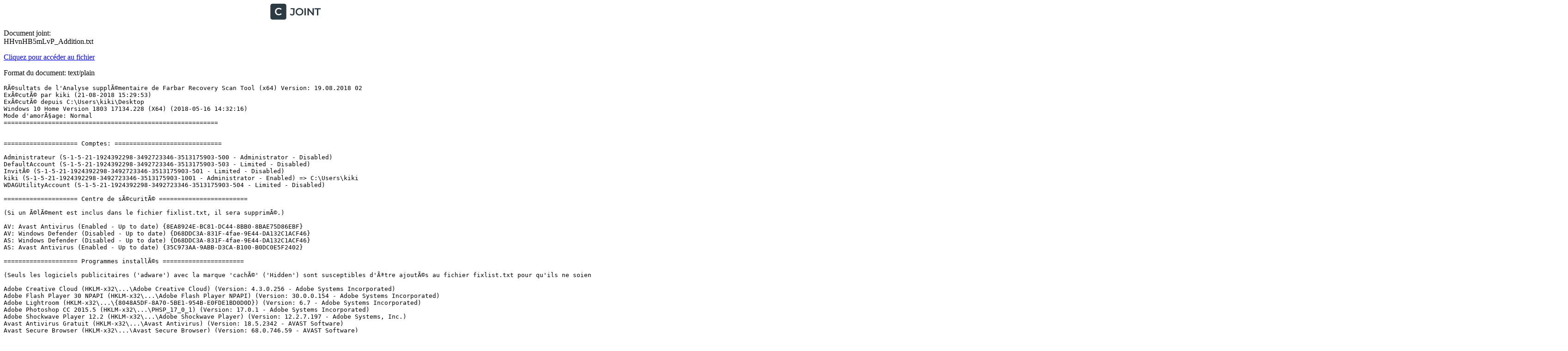

--- FILE ---
content_type: text/plain; charset=utf-8
request_url: https://www.cjoint.com/doc/18_08/HHvnHB5mLvP_Addition.txt
body_size: 14648
content:
RÃ©sultats de l'Analyse supplÃ©mentaire de Farbar Recovery Scan Tool (x64) Version: 19.08.2018 02
ExÃ©cutÃ© par kiki (21-08-2018 15:29:53)
ExÃ©cutÃ© depuis C:\Users\kiki\Desktop
Windows 10 Home Version 1803 17134.228 (X64) (2018-05-16 14:32:16)
Mode d'amorÃ§age: Normal
==========================================================


==================== Comptes: =============================

Administrateur (S-1-5-21-1924392298-3492723346-3513175903-500 - Administrator - Disabled)
DefaultAccount (S-1-5-21-1924392298-3492723346-3513175903-503 - Limited - Disabled)
InvitÃ© (S-1-5-21-1924392298-3492723346-3513175903-501 - Limited - Disabled)
kiki (S-1-5-21-1924392298-3492723346-3513175903-1001 - Administrator - Enabled) => C:\Users\kiki
WDAGUtilityAccount (S-1-5-21-1924392298-3492723346-3513175903-504 - Limited - Disabled)

==================== Centre de sÃ©curitÃ© ========================

(Si un Ã©lÃ©ment est inclus dans le fichier fixlist.txt, il sera supprimÃ©.)

AV: Avast Antivirus (Enabled - Up to date) {8EA8924E-BC81-DC44-8BB0-8BAE75D86EBF}
AV: Windows Defender (Disabled - Up to date) {D68DDC3A-831F-4fae-9E44-DA132C1ACF46}
AS: Windows Defender (Disabled - Up to date) {D68DDC3A-831F-4fae-9E44-DA132C1ACF46}
AS: Avast Antivirus (Enabled - Up to date) {35C973AA-9ABB-D3CA-B100-B0DC0E5F2402}

==================== Programmes installÃ©s ======================

(Seuls les logiciels publicitaires ('adware') avec la marque 'cachÃ©' ('Hidden') sont susceptibles d'Ãªtre ajoutÃ©s au fichier fixlist.txt pour qu'ils ne soient plus masquÃ©s. Les programmes publicitaires devront Ãªtre dÃ©sinstallÃ©s manuellement.)

Adobe Creative Cloud (HKLM-x32\...\Adobe Creative Cloud) (Version: 4.3.0.256 - Adobe Systems Incorporated)
Adobe Flash Player 30 NPAPI (HKLM-x32\...\Adobe Flash Player NPAPI) (Version: 30.0.0.154 - Adobe Systems Incorporated)
Adobe Lightroom (HKLM-x32\...\{8048A5DF-8A70-5BE1-954B-E0FDE1BD0D0D}) (Version: 6.7 - Adobe Systems Incorporated)
Adobe Photoshop CC 2015.5 (HKLM-x32\...\PHSP_17_0_1) (Version: 17.0.1 - Adobe Systems Incorporated)
Adobe Shockwave Player 12.2 (HKLM-x32\...\Adobe Shockwave Player) (Version: 12.2.7.197 - Adobe Systems, Inc.)
Avast Antivirus Gratuit (HKLM-x32\...\Avast Antivirus) (Version: 18.5.2342 - AVAST Software)
Avast Secure Browser (HKLM-x32\...\Avast Secure Browser) (Version: 68.0.746.59 - AVAST Software)
Avast SecureLine (HKLM\...\{2CD3C92F-EDC5-4B02-9B0A-9C1D37C58EF5}_is1) (Version: 1.0.239.2 - AVAST Software)
Avast Update Helper (HKLM-x32\...\{A92DAB39-4E2C-4304-9AB6-BC44E68B55E2}) (Version: 1.4.136.333 - AVAST Software) Hidden
Bonjour (HKLM\...\{6E3610B2-430D-4EB0-81E3-2B57E8B9DE8D}) (Version: 3.0.0.10 - Apple Inc.)
CCleaner (HKLM\...\CCleaner) (Version: 5.45 - Piriform)
Cisco EAP-FAST Module (HKLM-x32\...\{64BF0187-F3D2-498B-99EA-163AF9AE6EC9}) (Version: 2.2.14 - Cisco Systems, Inc.)
Cisco LEAP Module (HKLM-x32\...\{AF312B06-5C5C-468E-89B3-BE6DE2645722}) (Version: 1.0.19 - Cisco Systems, Inc.)
Cisco PEAP Module (HKLM-x32\...\{0A4EF0E6-A912-4CDE-A7F3-6E56E7C13A2F}) (Version: 1.1.6 - Cisco Systems, Inc.)
CyberLink PhotoDirector (HKLM\...\{5A454EC5-217A-42a5-8CE1-2DDEC4E70E01}) (Version: 5.0.6.6826 - Nom de votre sociÃ©tÃ©) Hidden
CyberLink PhotoDirector (HKLM-x32\...\InstallShield_{5A454EC5-217A-42a5-8CE1-2DDEC4E70E01}) (Version: 5.0.6.6826 - CyberLink Corp.)
CyberLink Power Media Player 14 (HKLM-x32\...\{32C8E300-BDB4-4398-92C2-E9B7D8A233DB}) (Version: 14.0.5.6909 - CyberLink Corp.)
CyberLink PowerDirector 12 (HKLM\...\{E1646825-D391-42A0-93AA-27FA810DA093}) (Version: 12.0.5.4508 - Nom de votre sociÃ©tÃ©) Hidden
CyberLink PowerDirector 12 (HKLM-x32\...\InstallShield_{E1646825-D391-42A0-93AA-27FA810DA093}) (Version: 12.0.5.4508 - CyberLink Corp.)
CyberLink YouCam (HKLM-x32\...\{A9CEDD6E-4792-493e-BB35-D86D2E188A5A}) (Version: 6.0.2.4501 - CyberLink Corp.)
DisableMSDefender (HKLM\...\{74FE39A0-FB76-47CD-84BA-91E2BBB17EF2}) (Version: 1.0.0 - Hewlett-Packard Company) Hidden
Dropbox (HKLM-x32\...\Dropbox) (Version: 55.4.171 - Dropbox, Inc.)
Dropbox 25 GB (HKLM-x32\...\{597A58EC-42D6-4940-8739-FB94491B013C}) (Version: 1.0.8.2 - Dropbox, Inc.)
Dropbox Update Helper (HKLM-x32\...\{099218A5-A723-43DC-8DB5-6173656A1E94}) (Version: 1.3.75.1 - Dropbox, Inc.) Hidden
Energy Star (HKLM\...\{465CA2B6-98AF-4E77-BE22-A908C34BB9EC}) (Version: 1.0.9 - Hewlett-Packard Company)
Evernote v. 5.8.13 (HKLM-x32\...\{A229420E-204B-11E5-B844-0050569584E9}) (Version: 5.8.13.8152 - Evernote Corp.)
ExÃ©cution du SDK IntelÂ® RealSenseâ¢ 2014 (HKLM-x32\...\ARP_for_prd_rs_sdk_runtime_v4_4.0.0.112526) (Version: 4.0.0.112526 - Intel Corporation)
Gestionnaire de camÃ©ra Ã  dÃ©tection de profondeur IntelÂ® RealSenseâ¢ F200 (HKLM-x32\...\ARP_for_prd_dcm_runtime_1.4.27.32425) (Version: 1.4.27.32425 - Intel Corporation)
Gestionnaire de camÃ©ra Ã  dÃ©tection de profondeur IntelÂ® RealSenseâ¢ F200 (HKLM-x32\...\ARP_for_prd_dcm_runtime_1.4.27.52404) (Version: 1.4.27.52404 - Intel Corporation)
GFExperience.Deployer (HKLM\...\{B2FE1952-0186-46C3-BAEC-A80AA35AC5B8}_GFExperience.Deployer) (Version: 3.12.0.84 - NVIDIA Corporation) Hidden
Google Chrome (HKLM-x32\...\Google Chrome) (Version: 68.0.3440.106 - Google Inc.)
Google Update Helper (HKLM-x32\...\{60EC980A-BDA2-4CB6-A427-B07A5498B4CA}) (Version: 1.3.33.17 - Google Inc.) Hidden
Heaven Benchmark version 4.0 (HKLM-x32\...\Unigine Heaven Benchmark (Basic Edition)_is1) (Version: 4.0 - Unigine Corp.)
HP CoolSense (HKLM-x32\...\{1504CF6F-8139-497F-86FC-46174B67CF7F}) (Version: 2.20.51 - Hewlett-Packard Company)
HP Documentation (HKLM\...\HP_Documentation) (Version: 1.0.0.1 - HP)
HP Registration Service (HKLM\...\{D1E8F2D7-7794-4245-B286-87ED86C1893C}) (Version: 1.2.8305.5282 - Hewlett-Packard)
HP Support Assistant (HKLM-x32\...\{61EB474B-67A6-47F4-B1B7-386851BAB3D0}) (Version: 8.6.18.11 - Hewlett-Packard Company)
HP Support Solutions Framework (HKLM-x32\...\{87C5FC04-4C14-41A4-9C45-A5A0A6554E82}) (Version: 12.9.24.3 - Hewlett-Packard Company)
HP System Event Utility (HKLM-x32\...\{6B1ECC61-B581-400D-BFAF-101B1AAEA5AB}) (Version: 1.4.7 - Hewlett-Packard Company)
HP Touchpoint Analytics Client (HKLM\...\{E5FB98E0-0784-44F0-8CEC-95CD4690C43F}) (Version: 4.0.2.1439 - HP Inc.)
HP Welcome (HKLM\...\HPWelcome) (Version: 1.0 - Hewlett-Packard Company)
Intel RealSense Training (HKLM-x32\...\Intel RealSense Training) (Version: 1.14 - Intel)
Intel(R) Dynamic Platform and Thermal Framework (HKLM-x32\...\{654EE65D-FAA4-4EA6-8C07-DC94E6A304D4}) (Version: 8.1.10603.192 - Intel Corporation)
Intel(R) Management Engine Components (HKLM\...\{1CEAC85D-2590-4760-800F-8DE5E91F3700}) (Version: 11.7.0.1054 - Intel Corporation)
Intel(R) Processor Graphics (HKLM-x32\...\{F0E3AD40-2BBD-4360-9C76-B9AC9A5886EA}) (Version: 21.20.16.4542 - Intel Corporation)
Intel(R) Rapid Storage Technology (HKLM\...\{409CB30E-E457-4008-9B1A-ED1B9EA21140}) (Version: 14.5.2.1088 - Intel Corporation)
Intel(R) Trusted Connect Service Client x86 (HKLM-x32\...\{C9552825-7BF2-4344-BA91-D3CD46F4C441}) (Version: 1.47.866.0 - Intel Corporation) Hidden
Intel(R) Trusted Connect Services Client (HKLM-x32\...\{246c6cc0-9810-4728-9a29-28474de2eec5}) (Version: 1.47.866.0 - Intel Corporation) Hidden
IntelÂ® RealSenseâ¢ Depth Camera Manager Beta (x86): dptf_com (HKLM-x32\...\{C982EA5E-7331-11E5-ABE7-2C44FD873B55}) (Version: 2.2.0.52404 - Intel Corporation) Hidden
IntelÂ® RealSenseâ¢ Depth Camera Manager Beta (x86): dptf_com (HKLM-x32\...\{D734DE91-2B81-11E5-91AA-2C44FD873B55}) (Version: 2.2.0.32425 - Intel Corporation) Hidden
IntelÂ® RealSenseâ¢ Depth Camera Manager F200 Gold (x86): IntelÂ® RealSenseâ¢ 3D camera IO module (HKLM-x32\...\{6C1D3280-7332-11E5-AD4E-2C44FD873B55}) (Version: 1.4.27.52404 - Intel Corporation) Hidden
IntelÂ® RealSenseâ¢ Depth Camera Manager F200 Gold (x86): IntelÂ® RealSenseâ¢ 3D camera IO module (HKLM-x32\...\{8885534F-2B82-11E5-B349-2C44FD873B55}) (Version: 1.4.27.32425 - Intel Corporation) Hidden
IntelÂ® RealSenseâ¢ Depth Camera Manager F200 Gold (x86): IntelÂ® RealSenseâ¢ Depth Camera Manager Service (HKLM-x32\...\{6C1D3280-7332-11E5-B485-2C44FD873B55}) (Version: 1.4.27.52404 - Intel Corporation) Hidden
IntelÂ® RealSenseâ¢ Depth Camera Manager F200 Gold (x86): IntelÂ® RealSenseâ¢ Depth Camera Manager Service (HKLM-x32\...\{8885EF8F-2B82-11E5-BFED-2C44FD873B55}) (Version: 1.4.27.32425 - Intel Corporation) Hidden
IntelÂ® RealSenseâ¢ SDK 2014 Runtime  (x86): Core (HKLM-x32\...\{AD1C5601-1C83-41CB-A670-7F02C1D0E72A}) (Version: 4.0.0.52526 - Intel Corporation) Hidden
IntelÂ® RealSenseâ¢ SDK 2014 Runtime  (x86): Face Tracking (HKLM-x32\...\{F6B28FF3-A81A-43FC-97D3-5D0F4B69FCF9}) (Version: 4.0.0.52526 - Intel Corporation) Hidden
IntelÂ® RealSenseâ¢ SDK 2014 Runtime  (x86): Face Tracking: Models (HKLM-x32\...\{657FF393-C977-470E-B1C5-8235393D3C5E}) (Version: 4.0.0.52526 - Intel Corporation) Hidden
IntelÂ® RealSenseâ¢ SDK 2014 Runtime  (x86): Hand Tracking (HKLM-x32\...\{1DA11DE3-2EC9-4DB5-9254-7644AC527476}) (Version: 4.0.0.52526 - Intel Corporation) Hidden
IntelÂ® RealSenseâ¢ SDK 2014 Runtime  (x86): Hand Tracking: Models (HKLM-x32\...\{00BD3B4C-3D89-42EA-9E2A-14BFC9A1E3C9}) (Version: 4.0.0.52526 - Intel Corporation) Hidden
IntelÂ® RealSenseâ¢ SDK 2014 Runtime  (x86): User Notification Tool files and components (HKLM-x32\...\{D7210241-908A-487E-91C1-6E0E9766CC39}) (Version: 4.0.0.52526 - Intel Corporation) Hidden
IntelÂ® RealSenseâ¢ SDK Runtime (HKLM-x32\...\ARP_for_prd_rs_sdk_runtime_v6_6.0.21.6598) (Version: 6.0.21.6598 - Intel Corporation)
IntelÂ® RealSenseâ¢ SDK Runtime Gold (x86): Core (HKLM-x32\...\{EC8ABDF0-358B-11E5-82EB-2C44FD873B55}) (Version: 6.0.21.6598 - Intel Corporation) Hidden
IntelÂ® RealSenseâ¢ SDK Runtime Gold (x86): Data Collector (HKLM-x32\...\{E3A02E00-358B-11E5-81F8-2C44FD873B55}) (Version: 6.0.21.6598 - Intel Corporation) Hidden
IntelÂ® RealSenseâ¢ SDK Runtime Gold (x86): Hand Tracking (HKLM-x32\...\{D74B980F-358B-11E5-B6FE-2C44FD873B55}) (Version: 6.0.21.6598 - Intel Corporation) Hidden
IntelÂ® RealSenseâ¢ SDK Runtime Gold (x86): Hand Tracking: Models (HKLM-x32\...\{ED5C65CF-358B-11E5-9F51-2C44FD873B55}) (Version: 6.0.21.6598 - Intel Corporation) Hidden
IntelÂ® Software Guard Extensions Platform Software (HKLM\...\{5355ACC0-A7BF-4384-9078-C58CCCA03AF5}) (Version: 1.0.27373.1395 - Intel Corporation)
Jeux WildTangent (HKLM-x32\...\WildTangent wildgames Master Uninstall) (Version: 1.0.4.0 - WildTangent)
Logiciel pour pÃ©riphÃ©rique Ã  chipset IntelÂ® (HKLM-x32\...\{c7f54569-0018-439c-809a-48046a4d4ebc}) (Version: 10.1.1.9 - Intel(R) Corporation) Hidden
Malwarebytes version 3.0.6.1469 (HKLM\...\{35065F43-4BB2-439A-BFF7-0F1014F2E0CD}_is1) (Version: 3.0.6.1469 - Malwarebytes)
Microsoft Office (HKLM-x32\...\{90150000-0138-0409-0000-0000000FF1CE}) (Version: 15.0.4693.1005 - Microsoft Corporation)
Microsoft OneDrive (HKU\S-1-5-21-1924392298-3492723346-3513175903-1001\...\OneDriveSetup.exe) (Version: 18.131.0701.0007 - Microsoft Corporation)
Microsoft Visual C++ 2005 Redistributable (HKLM-x32\...\{710f4c1c-cc18-4c49-8cbf-51240c89a1a2}) (Version: 8.0.61001 - Microsoft Corporation)
Microsoft Visual C++ 2005 Redistributable (HKLM-x32\...\{7299052b-02a4-4627-81f2-1818da5d550d}) (Version: 8.0.56336 - Microsoft Corporation)
Microsoft Visual C++ 2005 Redistributable (HKLM-x32\...\{837b34e3-7c30-493c-8f6a-2b0f04e2912c}) (Version: 8.0.59193 - Microsoft Corporation)
Microsoft Visual C++ 2005 Redistributable (x64) (HKLM\...\{071c9b48-7c32-4621-a0ac-3f809523288f}) (Version: 8.0.56336 - Microsoft Corporation)
Microsoft Visual C++ 2008 Redistributable - x64 9.0.30729.17 (HKLM\...\{8220EEFE-38CD-377E-8595-13398D740ACE}) (Version: 9.0.30729 - Microsoft Corporation)
Microsoft Visual C++ 2008 Redistributable - x64 9.0.30729.4148 (HKLM\...\{4B6C7001-C7D6-3710-913E-5BC23FCE91E6}) (Version: 9.0.30729.4148 - Microsoft Corporation)
Microsoft Visual C++ 2008 Redistributable - x64 9.0.30729.6161 (HKLM\...\{5FCE6D76-F5DC-37AB-B2B8-22AB8CEDB1D4}) (Version: 9.0.30729.6161 - Microsoft Corporation)
Microsoft Visual C++ 2008 Redistributable - x86 9.0.30729.17 (HKLM-x32\...\{9A25302D-30C0-39D9-BD6F-21E6EC160475}) (Version: 9.0.30729 - Microsoft Corporation)
Microsoft Visual C++ 2008 Redistributable - x86 9.0.30729.4148 (HKLM-x32\...\{1F1C2DFC-2D24-3E06-BCB8-725134ADF989}) (Version: 9.0.30729.4148 - Microsoft Corporation)
Microsoft Visual C++ 2008 Redistributable - x86 9.0.30729.6161 (HKLM-x32\...\{9BE518E6-ECC6-35A9-88E4-87755C07200F}) (Version: 9.0.30729.6161 - Microsoft Corporation)
Microsoft Visual C++ 2010  x64 Redistributable - 10.0.40219 (HKLM\...\{1D8E6291-B0D5-35EC-8441-6616F567A0F7}) (Version: 10.0.40219 - Microsoft Corporation)
Microsoft Visual C++ 2010  x86 Redistributable - 10.0.40219 (HKLM-x32\...\{F0C3E5D1-1ADE-321E-8167-68EF0DE699A5}) (Version: 10.0.40219 - Microsoft Corporation)
Microsoft Visual C++ 2012 Redistributable (x64) - 11.0.51106 (HKLM-x32\...\{6e8f74e0-43bd-4dce-8477-6ff6828acc07}) (Version: 11.0.51106.1 - Microsoft Corporation)
Microsoft Visual C++ 2012 Redistributable (x64) - 11.0.61030 (HKLM-x32\...\{ca67548a-5ebe-413a-b50c-4b9ceb6d66c6}) (Version: 11.0.61030.0 - Microsoft Corporation)
Microsoft Visual C++ 2012 Redistributable (x86) - 11.0.61030 (HKLM-x32\...\{33d1fd90-4274-48a1-9bc1-97e33d9c2d6f}) (Version: 11.0.61030.0 - Microsoft Corporation)
Microsoft Visual C++ 2013 Redistributable (x64) - 12.0.30501 (HKLM-x32\...\{050d4fc8-5d48-4b8f-8972-47c82c46020f}) (Version: 12.0.30501.0 - Microsoft Corporation)
Microsoft Visual C++ 2013 Redistributable (x86) - 12.0.30501 (HKLM-x32\...\{f65db027-aff3-4070-886a-0d87064aabb1}) (Version: 12.0.30501.0 - Microsoft Corporation)
Microsoft Visual C++ 2015 Redistributable (x64) - 14.0.23019 (HKLM-x32\...\{2883cce3-040d-45b1-a27a-07934a6d47ec}) (Version: 14.0.23019.0 - Microsoft Corporation)
Microsoft Visual C++ 2015 Redistributable (x64) - 14.0.23918 (HKLM-x32\...\{dab68466-3a7d-41a8-a5cf-415e3ff8ef71}) (Version: 14.0.23918.0 - Microsoft Corporation)
Microsoft Visual C++ 2015 Redistributable (x86) - 14.0.23019 (HKLM-x32\...\{5184c1f9-e1f4-47ff-82ee-92712c162393}) (Version: 14.0.23019.0 - Microsoft Corporation)
Microsoft Visual C++ 2015 Redistributable (x86) - 14.0.23918 (HKLM-x32\...\{2e085fd2-a3e4-4b39-8e10-6b8d35f55244}) (Version: 14.0.23918.0 - Microsoft Corporation)
Mises Ã  jour NVIDIA 2.5.12.11 (HKLM\...\{B2FE1952-0186-46C3-BAEC-A80AA35AC5B8}_Display.Update) (Version: 2.5.12.11 - NVIDIA Corporation) Hidden
Mozilla Firefox 61.0.2 (x64 fr) (HKLM\...\Mozilla Firefox 61.0.2 (x64 fr)) (Version: 61.0.2 - Mozilla)
Mozilla Maintenance Service (HKLM-x32\...\MozillaMaintenanceService) (Version: 61.0.2.6793 - Mozilla)
NVIDIA GeForce Experience 2.5.12.11 (HKLM\...\{B2FE1952-0186-46C3-BAEC-A80AA35AC5B8}_Display.GFExperience) (Version: 2.5.12.11 - NVIDIA Corporation)
NVIDIA Logiciel systÃ¨me PhysX 9.15.0428 (HKLM\...\{B2FE1952-0186-46C3-BAEC-A80AA35AC5B8}_Display.PhysX) (Version: 9.15.0428 - NVIDIA Corporation)
OpenOffice 4.1.3 (HKLM-x32\...\{3E1679DA-5081-44AA-B4C2-BF8EE7E107E0}) (Version: 4.13.9783 - Apache Software Foundation)
Panneau de configuration NVIDIA 389.12 (HKLM\...\{B2FE1952-0186-46C3-BAEC-A80AA35AC5B8}_Display.ControlPanel) (Version: 389.12 - NVIDIA Corporation) Hidden
REALTEK Bluetooth Driver (HKLM-x32\...\{9D3D8C60-A5EF-4123-B2B9-172095903AB}) (Version: 1.0.0.46 - REALTEK Semiconductor Corp.)
Realtek Ethernet Controller Driver (HKLM-x32\...\{8833FFB6-5B0C-4764-81AA-06DFEED9A476}) (Version: 10.3.723.2015 - Realtek)
Realtek High Definition Audio Driver (HKLM-x32\...\{F132AF7F-7BCA-4EDE-8A7C-958108FE7DBC}) (Version: 6.0.1.7606 - Realtek Semiconductor Corp.)
REALTEK Wireless LAN Driver (HKLM-x32\...\{A5107464-AA9B-4177-8129-5FF2F42DD322}) (Version: 1.0.0.60 - REALTEK Semiconductor Corp.)
SHIELD Streaming (HKLM\...\{B2FE1952-0186-46C3-BAEC-A80AA35AC5B8}_GFExperience.NvStreamSrv) (Version: 4.1.3000 - NVIDIA Corporation) Hidden
SHIELD Wireless Controller Driver (HKLM\...\{B2FE1952-0186-46C3-BAEC-A80AA35AC5B8}_ShieldWirelessController) (Version: 2.5.12.11 - NVIDIA Corporation) Hidden
Spyder4Elite (HKLM-x32\...\Spyder4Elite) (Version:  - )
Steam (HKLM-x32\...\Steam) (Version: 2.10.91.91 - Valve Corporation)
swMSM (HKLM-x32\...\{612C34C7-5E90-47D8-9B5C-0F717DD82726}) (Version: 12.0.0.1 - Adobe Systems, Inc) Hidden
Synaptics ClickPad Driver (HKLM\...\SynTPDeinstKey) (Version: 19.3.31.31 - Synaptics Incorporated)
Unigine Valley Benchmark version 1.0 (HKLM-x32\...\Unigine Valley Benchmark_is1) (Version: 1.0 - Unigine Corp.)
Update Installer for WildTangent Games App (HKLM-x32\...\{2FA94A64-C84E-49d1-97DD-7BF06C7BBFB2}.WildTangent Games App) (Version:  - WildTangent) Hidden
VLC media player (HKLM-x32\...\VLC media player) (Version: 2.2.4 - VideoLAN)
Vulkan Run Time Libraries 1.0.61.0 (HKLM\...\VulkanRT1.0.61.0) (Version: 1.0.61.0 - LunarG, Inc.) Hidden
WhatsApp (HKU\S-1-5-21-1924392298-3492723346-3513175903-1001\...\WhatsApp) (Version: 0.2.9229 - WhatsApp)
WildTangent Games App pour HP (HKLM-x32\...\{70B446D1-E03B-4ab0-9B3C-0832142C9AA8}.WildTangent Games App-hp) (Version: 4.0.11.16 - WildTangent) Hidden

==================== PersonnalisÃ© CLSID (Avec liste blanche): ==========================

(Si un Ã©lÃ©ment est inclus dans le fichier fixlist.txt, il sera supprimÃ© du Registre. Le fichier ne sera pas dÃ©placÃ©, sauf s'il est inscrit sÃ©parÃ©ment.)

CustomCLSID: HKU\S-1-5-21-1924392298-3492723346-3513175903-1001_Classes\CLSID\{0E270DAA-1BE6-48F2-AC49-AB4B60AA5A65}\InprocServer32 -> %%systemroot%%\system32\shell32.dll => Pas de fichier
CustomCLSID: HKU\S-1-5-21-1924392298-3492723346-3513175903-1001_Classes\CLSID\{e8c77137-e224-5791-b6e9-ff0305797a13}\InprocServer32 -> C:\Program Files (x86)\Adobe\Adobe Creative Cloud\Utils\npAdobeAAMDetect64.dll (Adobe Systems)
ShellIconOverlayIdentifiers: [   DropboxExt01] -> {FB314ED9-A251-47B7-93E1-CDD82E34AF8B} => C:\Program Files (x86)\Dropbox\Client\DropboxExt64.22.0.dll [2018-08-14] (Dropbox, Inc.)
ShellIconOverlayIdentifiers: [   DropboxExt02] -> {FB314EDF-A251-47B7-93E1-CDD82E34AF8B} => C:\Program Files (x86)\Dropbox\Client\DropboxExt64.22.0.dll [2018-08-14] (Dropbox, Inc.)
ShellIconOverlayIdentifiers: [   DropboxExt03] -> {FB314EE1-A251-47B7-93E1-CDD82E34AF8B} => C:\Program Files (x86)\Dropbox\Client\DropboxExt64.22.0.dll [2018-08-14] (Dropbox, Inc.)
ShellIconOverlayIdentifiers: [   DropboxExt04] -> {FB314EDB-A251-47B7-93E1-CDD82E34AF8B} => C:\Program Files (x86)\Dropbox\Client\DropboxExt64.22.0.dll [2018-08-14] (Dropbox, Inc.)
ShellIconOverlayIdentifiers: [   DropboxExt05] -> {FB314EDA-A251-47B7-93E1-CDD82E34AF8B} => C:\Program Files (x86)\Dropbox\Client\DropboxExt64.22.0.dll [2018-08-14] (Dropbox, Inc.)
ShellIconOverlayIdentifiers: [   DropboxExt06] -> {FB314EDC-A251-47B7-93E1-CDD82E34AF8B} => C:\Program Files (x86)\Dropbox\Client\DropboxExt64.22.0.dll [2018-08-14] (Dropbox, Inc.)
ShellIconOverlayIdentifiers: [   DropboxExt07] -> {FB314EDD-A251-47B7-93E1-CDD82E34AF8B} => C:\Program Files (x86)\Dropbox\Client\DropboxExt64.22.0.dll [2018-08-14] (Dropbox, Inc.)
ShellIconOverlayIdentifiers: [   DropboxExt08] -> {FB314EE0-A251-47B7-93E1-CDD82E34AF8B} => C:\Program Files (x86)\Dropbox\Client\DropboxExt64.22.0.dll [2018-08-14] (Dropbox, Inc.)
ShellIconOverlayIdentifiers: [   DropboxExt09] -> {FB314EE2-A251-47B7-93E1-CDD82E34AF8B} => C:\Program Files (x86)\Dropbox\Client\DropboxExt64.22.0.dll [2018-08-14] (Dropbox, Inc.)
ShellIconOverlayIdentifiers: [   DropboxExt10] -> {FB314EDE-A251-47B7-93E1-CDD82E34AF8B} => C:\Program Files (x86)\Dropbox\Client\DropboxExt64.22.0.dll [2018-08-14] (Dropbox, Inc.)
ShellIconOverlayIdentifiers: [ AccExtIco1] -> {AB9CF9F8-8A96-4F9D-BF21-CE85714C3A47} => C:\Program Files (x86)\Common Files\Adobe\CoreSyncExtension\CoreSync_x64.dll [2017-09-26] ()
ShellIconOverlayIdentifiers: [ AccExtIco2] -> {853B7E05-C47D-4985-909A-D0DC5C6D7303} => C:\Program Files (x86)\Common Files\Adobe\CoreSyncExtension\CoreSync_x64.dll [2017-09-26] ()
ShellIconOverlayIdentifiers: [ AccExtIco3] -> {42D38F2E-98E9-4382-B546-E24E4D6D04BB} => C:\Program Files (x86)\Common Files\Adobe\CoreSyncExtension\CoreSync_x64.dll [2017-09-26] ()
ShellIconOverlayIdentifiers: [00asw] -> {472083B0-C522-11CF-8763-00608CC02F24} => C:\Program Files\AVAST Software\Avast\ashShA64.dll [2018-06-26] (AVAST Software)
ShellIconOverlayIdentifiers: [00avast] -> {472083B0-C522-11CF-8763-00608CC02F24} => C:\Program Files\AVAST Software\Avast\ashShA64.dll [2018-06-26] (AVAST Software)
ShellIconOverlayIdentifiers-x32: [   DropboxExt01] -> {FB314ED9-A251-47B7-93E1-CDD82E34AF8B} => C:\Program Files (x86)\Dropbox\Client\DropboxExt64.22.0.dll [2018-08-14] (Dropbox, Inc.)
ShellIconOverlayIdentifiers-x32: [   DropboxExt02] -> {FB314EDF-A251-47B7-93E1-CDD82E34AF8B} => C:\Program Files (x86)\Dropbox\Client\DropboxExt64.22.0.dll [2018-08-14] (Dropbox, Inc.)
ShellIconOverlayIdentifiers-x32: [   DropboxExt03] -> {FB314EE1-A251-47B7-93E1-CDD82E34AF8B} => C:\Program Files (x86)\Dropbox\Client\DropboxExt64.22.0.dll [2018-08-14] (Dropbox, Inc.)
ShellIconOverlayIdentifiers-x32: [   DropboxExt04] -> {FB314EDB-A251-47B7-93E1-CDD82E34AF8B} => C:\Program Files (x86)\Dropbox\Client\DropboxExt64.22.0.dll [2018-08-14] (Dropbox, Inc.)
ShellIconOverlayIdentifiers-x32: [   DropboxExt05] -> {FB314EDA-A251-47B7-93E1-CDD82E34AF8B} => C:\Program Files (x86)\Dropbox\Client\DropboxExt64.22.0.dll [2018-08-14] (Dropbox, Inc.)
ShellIconOverlayIdentifiers-x32: [   DropboxExt06] -> {FB314EDC-A251-47B7-93E1-CDD82E34AF8B} => C:\Program Files (x86)\Dropbox\Client\DropboxExt64.22.0.dll [2018-08-14] (Dropbox, Inc.)
ShellIconOverlayIdentifiers-x32: [   DropboxExt07] -> {FB314EDD-A251-47B7-93E1-CDD82E34AF8B} => C:\Program Files (x86)\Dropbox\Client\DropboxExt64.22.0.dll [2018-08-14] (Dropbox, Inc.)
ShellIconOverlayIdentifiers-x32: [   DropboxExt08] -> {FB314EE0-A251-47B7-93E1-CDD82E34AF8B} => C:\Program Files (x86)\Dropbox\Client\DropboxExt64.22.0.dll [2018-08-14] (Dropbox, Inc.)
ShellIconOverlayIdentifiers-x32: [   DropboxExt09] -> {FB314EE2-A251-47B7-93E1-CDD82E34AF8B} => C:\Program Files (x86)\Dropbox\Client\DropboxExt64.22.0.dll [2018-08-14] (Dropbox, Inc.)
ShellIconOverlayIdentifiers-x32: [   DropboxExt10] -> {FB314EDE-A251-47B7-93E1-CDD82E34AF8B} => C:\Program Files (x86)\Dropbox\Client\DropboxExt64.22.0.dll [2018-08-14] (Dropbox, Inc.)
ContextMenuHandlers1: [AccExt] -> {2A118EB5-5797-4F5E-8B3D-F4ECBA3C98E4} => C:\Program Files (x86)\Common Files\Adobe\CoreSyncExtension\CoreSync_x64.dll [2017-09-26] ()
ContextMenuHandlers1: [avast] -> {472083B0-C522-11CF-8763-00608CC02F24} => C:\Program Files\AVAST Software\Avast\ashShA64.dll [2018-06-26] (AVAST Software)
ContextMenuHandlers1: [DropboxExt] -> {ECD97DE5-3C8F-4ACB-AEEE-CCAB78F7711C} => C:\Program Files (x86)\Dropbox\Client\DropboxExt64.22.0.dll [2018-08-14] (Dropbox, Inc.)
ContextMenuHandlers3: [00asw] -> {472083B0-C522-11CF-8763-00608CC02F24} => C:\Program Files\AVAST Software\Avast\ashShA64.dll [2018-06-26] (AVAST Software)
ContextMenuHandlers3: [MBAMShlExt] -> {57CE581A-0CB6-4266-9CA0-19364C90A0B3} => C:\Program Files\Malwarebytes\Anti-Malware\mbshlext.dll [2017-01-20] (Malwarebytes)
ContextMenuHandlers4: [DropboxExt] -> {ECD97DE5-3C8F-4ACB-AEEE-CCAB78F7711C} => C:\Program Files (x86)\Dropbox\Client\DropboxExt64.22.0.dll [2018-08-14] (Dropbox, Inc.)
ContextMenuHandlers5: [DropboxExt] -> {ECD97DE5-3C8F-4ACB-AEEE-CCAB78F7711C} => C:\Program Files (x86)\Dropbox\Client\DropboxExt64.22.0.dll [2018-08-14] (Dropbox, Inc.)
ContextMenuHandlers5: [igfxcui] -> {3AB1675A-CCFF-11D2-8B20-00A0C93CB1F4} =>  -> Pas de fichier
ContextMenuHandlers5: [igfxDTCM] -> {9B5F5829-A529-4B12-814A-E81BCB8D93FC} => C:\WINDOWS\System32\DriverStore\FileRepository\120322.inf_amd64_496b556827a662cb\igfxDTCM.dll [2017-02-22] (Intel Corporation)
ContextMenuHandlers5: [NvCplDesktopContext] -> {3D1975AF-48C6-4f8e-A182-BE0E08FA86A9} => C:\WINDOWS\system32\nvshext.dll [2018-03-07] (NVIDIA Corporation)
ContextMenuHandlers6: [AccExt] -> {2A118EB5-5797-4F5E-8B3D-F4ECBA3C98E4} => C:\Program Files (x86)\Common Files\Adobe\CoreSyncExtension\CoreSync_x64.dll [2017-09-26] ()
ContextMenuHandlers6: [avast] -> {472083B0-C522-11CF-8763-00608CC02F24} => C:\Program Files\AVAST Software\Avast\ashShA64.dll [2018-06-26] (AVAST Software)
ContextMenuHandlers6: [MBAMShlExt] -> {57CE581A-0CB6-4266-9CA0-19364C90A0B3} => C:\Program Files\Malwarebytes\Anti-Malware\mbshlext.dll [2017-01-20] (Malwarebytes)

==================== TÃ¢ches planifiÃ©es (Avec liste blanche) =============

(Si un Ã©lÃ©ment est inclus dans le fichier fixlist.txt, il sera supprimÃ© du Registre. Le fichier ne sera pas dÃ©placÃ©, sauf s'il est inscrit sÃ©parÃ©ment.)

Task: {0ECAD20D-6A77-4857-8A16-0C712883C0A2} - System32\Tasks\DropboxOEM => C:\Program Files (x86)\Dropbox\DropboxOEM\DropboxOEM.exe [2015-06-19] ()
Task: {0F3A3529-4B63-4809-ACF2-E3D5657AB189} - System32\Tasks\Hewlett-Packard\HP Support Assistant\HP Support Solutions Framework Updater => C:\Program Files (x86)\Hewlett-Packard\HP Support Solutions\Modules\HPSSFUpdater.exe [2017-09-20] (HP Inc.)
Task: {15DC2C34-69ED-4395-ACD2-0341211C5885} - System32\Tasks\avast! SL Update => C:\Program Files\AVAST Software\SecureLine\SLUpdate.exe [2016-09-27] (AVAST Software)
Task: {201BDF2B-4043-4E51-BD01-1500F80A7318} - System32\Tasks\Hewlett-Packard\HP CoolSense\HP CoolSense Start at Logon => C:\Program Files (x86)\Hewlett-Packard\HP CoolSense\CoolSense.exe [2015-05-21] (Hewlett-Packard Development Company, L.P.)
Task: {25C50699-37B6-475C-AB37-0BE1EC3F3D82} - System32\Tasks\Hewlett-Packard\HP Support Assistant\HP Support Solutions Framework Report => C:\Program Files (x86)\Hewlett-Packard\HP Support Solutions\Modules\HPSFReport.exe [2017-06-22] (HP Inc.)
Task: {2B224808-2E5B-43D5-81DC-C2BFEC161B51} - System32\Tasks\Hewlett-Packard\HP Support Assistant\HP Support Solutions Framework Updater - Resources => C:\Program Files (x86)\Hewlett-Packard\HP Support Solutions\Modules\HPSSFUpdater.exe [2017-09-20] (HP Inc.)
Task: {360B3E75-0C71-4E7E-AA15-DA4AEED378EA} - System32\Tasks\Avast Software\Overseer => C:\Program Files\Common Files\Avast Software\Overseer\overseer.exe [2018-06-14] (AVAST Software)
Task: {3A728759-6671-42E2-8F70-4CF33375BC01} - System32\Tasks\HPCeeScheduleForkiki => C:\Program Files (x86)\Hewlett-Packard\HP Ceement\HPCEE.exe [2015-06-16] (Hewlett-Packard)
Task: {3C8B48E2-5F97-4269-B519-4FC2E34AC907} - System32\Tasks\Hewlett-Packard\HP Support Assistant\HP Support Assistant Quick Start => C:\Program Files (x86)\Hewlett-Packard\HP Support Framework\HPSF.exe [2018-05-04] (HP Inc.)
Task: {4CACCA12-0C33-4280-9517-0C90042318DF} - System32\Tasks\DropboxUpdateTaskMachineUA => C:\Program Files (x86)\Dropbox\Update\DropboxUpdate.exe [2017-12-04] (Dropbox, Inc.)
Task: {4E3E811F-804B-46ED-BA38-158E48F789AB} - System32\Tasks\Hewlett-Packard\HP Active Health\HP Active Health Scan (HPSA) => C:\Program Files (x86)\Hewlett-Packard\HP Support Framework\Resources\HPActiveHealth\ActiveHealth.exe [2017-11-16] ()
Task: {506E6A0B-A758-472C-B825-4DFF061E4080} - System32\Tasks\AdobeGCInvoker-1.0-MicrosoftAccount-lezzepp@hotmail.com => C:\Program Files (x86)\Common Files\Adobe\AdobeGCClient\AGCInvokerUtility.exe [2018-05-11] (Adobe Systems, Incorporated)
Task: {58DCB8EE-1382-4CEE-97FA-81A50FCB8645} - System32\Tasks\Hewlett-Packard\HP Support Assistant\WarrantyChecker_DeviceScan => C:\Program Files (x86)\Hewlett-Packard\HP Support Framework\Resources\HPWarrantyCheck\HPWarrantyChecker.exe [2018-06-28] (HP Inc.)
Task: {65B85F6F-35B3-4459-A179-28255D5B7B25} - System32\Tasks\Microsoft\Windows\HelloFace\FODCleanupTask => C:\WINDOWS\System32\WinBioPlugIns\FaceFodUninstaller.exe [2018-04-12] ()
Task: {65BC258E-C076-4453-950D-DFA05F9FB23F} - System32\Tasks\S-1-5-21-1924392298-3492723346-3513175903-1001\DataSenseLiveTileTask => C:\WINDOWS\System32\DataUsageLiveTileTask.exe [2018-04-12] (Microsoft Corporation)
Task: {6915329D-8A63-4C8D-9323-D8C2C1CE7169} - System32\Tasks\Adobe Flash Player NPAPI Notifier => C:\WINDOWS\SysWOW64\Macromed\Flash\FlashUtil32_30_0_0_154_Plugin.exe [2018-08-14] (Adobe Systems Incorporated)
Task: {6A9D74E4-C2BF-424C-BC17-8B4C8E571A98} - System32\Tasks\{0E10C20A-A572-589F-58FD-168BD9283BF8} => C:\Users\kiki\AppData\Roaming\0E10C2~1\PRODUC~1.EXE <==== ATTENTION
Task: {7C596E40-08F4-49ED-B11D-A5AA8BB7A49C} - System32\Tasks\CCleanerSkipUAC => C:\Program Files\CCleaner\CCleaner.exe [2018-07-20] (Piriform Ltd)
Task: {8657DB75-A5F7-4435-92AA-1C596337A419} - System32\Tasks\GoogleUpdateTaskMachineUA => C:\Program Files (x86)\Google\Update\GoogleUpdate.exe [2016-12-27] (Google Inc.)
Task: {894871BD-18C9-4539-8845-2101034B8D1A} - System32\Tasks\AvastUpdateTaskMachineCore => C:\Program Files (x86)\AVAST Software\Browser\Update\AvastBrowserUpdate.exe [2018-04-16] (AVAST Software)
Task: {913BEBCD-D5E0-4E53-B02A-1EDA35A43E77} - System32\Tasks\CCleaner Update => C:\Program Files\CCleaner\CCUpdate.exe [2018-07-20] (Piriform Ltd)
Task: {9C09D6CA-2BC5-46A3-A653-8C088BB8FD68} - System32\Tasks\YCMServiceAgent => C:\Program Files (x86)\CyberLink\YouCam6\YouCamService6.exe [2015-09-02] (CyberLink Corp.)
Task: {A2170116-A875-40B9-9F3C-12ACC66343BA} - System32\Tasks\GoogleUpdateTaskMachineCore => C:\Program Files (x86)\Google\Update\GoogleUpdate.exe [2016-12-27] (Google Inc.)
Task: {A6A1EAA7-F6FF-430B-A007-A805CC3C58B1} - System32\Tasks\Avast SecureLine => C:\Program Files\AVAST Software\SecureLine\SecureLine.exe [2016-09-27] (AVAST Software)
Task: {A972E12B-6FA9-4866-BA48-BE72C1BAB8E0} - System32\Tasks\Hewlett-Packard\HP Support Assistant\Product Configurator => C:\Program Files (x86)\Hewlett-Packard\HP Support Framework\Resources\ProductConfig.exe [2018-06-27] (HP Inc.)
Task: {BA41860B-2A04-467E-AB72-E70EC475A925} - System32\Tasks\AvastUpdateTaskMachineUA => C:\Program Files (x86)\AVAST Software\Browser\Update\AvastBrowserUpdate.exe [2018-04-16] (AVAST Software)
Task: {C074CBA6-A42E-4902-92EA-E3EBBDECB056} - System32\Tasks\Intel PTT EK Recertification => C:\Program Files\Intel\iCLS Client\IntelPTTEKRecertification.exe [2017-10-11] (Intel(R) Corporation)
Task: {C43B6092-77C1-4F39-81C4-1C3FC795162B} - System32\Tasks\NvNotifier_{B2FE1952-0186-46C3-BAEC-A80AA35AC5B8} => C:\Program Files\NVIDIA Corporation\GFExperience.Deployer\NvNotifier.exe [2018-01-16] ()
Task: {C7084594-EE3E-4CAE-AF43-41DF5A17E63E} - System32\Tasks\Hewlett-Packard\HP Support Assistant\WarrantyChecker => C:\Program Files (x86)\Hewlett-Packard\HP Support Framework\Resources\HPWarrantyCheck\HPWarrantyChecker.exe [2018-06-28] (HP Inc.)
Task: {D043C2D9-8DB3-4D4D-83ED-9951F9EA42CB} - System32\Tasks\Adobe Flash Player Updater => C:\WINDOWS\SysWoW64\Macromed\Flash\FlashPlayerUpdateService.exe [2018-08-14] (Adobe Systems Incorporated)
Task: {D4C8BCBE-241B-456E-9CCC-D1FBB0C66066} - System32\Tasks\AVAST Software\Avast settings backup => C:\Program Files\Common Files\AV\avast! Antivirus\backup.exe
Task: {DA6B28D8-7A90-4314-8D09-EBF343731C01} - System32\Tasks\Avast Emergency Update => C:\Program Files\AVAST Software\Avast\AvEmUpdate.exe [2018-06-26] (AVAST Software)
Task: {DB256730-BDFA-4304-B202-3AA466F7C586} - \Microsoft\Windows\UNP\RunCampaignManager -> Pas de fichier <==== ATTENTION
Task: {E1D7B733-DAF0-4BE6-B503-3C5890F69DDE} - System32\Tasks\DropboxUpdateTaskMachineCore => C:\Program Files (x86)\Dropbox\Update\DropboxUpdate.exe [2017-12-04] (Dropbox, Inc.)
Task: {E8E97749-4AC5-4136-BCFB-42F180348B8B} - System32\Tasks\Intel\Intel Telemetry 2 (x86) => C:\Program Files (x86)\Intel\Telemetry 2.0\lrio.exe [2015-06-05] (Intel Corporation)
Task: {F0207BF8-7696-45F6-AED2-5C258546B309} - System32\Tasks\AdobeAAMUpdater-1.0-MicrosoftAccount-lezzepp@hotmail.com => C:\Program Files (x86)\Common Files\Adobe\OOBE\PDApp\UWA\UpdaterStartupUtility.exe [2016-07-01] (Adobe Systems Incorporated)
Task: {F964AEAA-357B-4F1B-9832-F5A4512B1921} - System32\Tasks\Hewlett-Packard\HP Support Assistant\PC Health Analysis => C:\Program Files (x86)\Hewlett-Packard\HP Support Framework\HPSF.exe [2018-05-04] (HP Inc.)

(Si un Ã©lÃ©ment est inclus dans le fichier fixlist.txt, le fichier tÃ¢che (.job) sera dÃ©placÃ©. Le fichier exÃ©cutÃ© par la tÃ¢che ne sera pas dÃ©placÃ©.)

Task: C:\WINDOWS\Tasks\DropboxUpdateTaskMachineCore.job => C:\Program Files (x86)\Dropbox\Update\DropboxUpdate.exe
Task: C:\WINDOWS\Tasks\DropboxUpdateTaskMachineUA.job => C:\Program Files (x86)\Dropbox\Update\DropboxUpdate.exe
Task: C:\WINDOWS\Tasks\HPCeeScheduleForkiki.job => C:\Program Files (x86)\Hewlett-Packard\HP Ceement\HPCEE.exe
Task: C:\WINDOWS\Tasks\{0E10C20A-A572-589F-58FD-168BD9283BF8}.job => C:\Users\kiki\AppData\Roaming\0E10C2~1\PRODUC~1.EXE <==== ATTENTION

==================== Raccourcis & WMI ========================

(Les Ã©lÃ©ments sont susceptibles d'Ãªtre inscrits dans le fichier fixlist.txt afin d'Ãªtre supprimÃ©s ou restaurÃ©s.)


ShortcutWithArgument: C:\Users\kiki\AppData\Roaming\Microsoft\Internet Explorer\Quick Launch\User Pinned\TaskBar\TripAdvisor.lnk -> C:\Program Files (x86)\Hewlett-Packard\Shared\WizLink.exe () -> hxxp://js.redirect.hp.com/jumpstation?bd=all&c=none&locale=all&pf=cnnb&s=TripAdvisor_iefav&tp=iefavs

==================== Modules chargÃ©s (Avec liste blanche) ==============

2016-04-18 12:18 - 2015-09-18 16:27 - 000125656 _____ () C:\Program Files (x86)\REALTEK\Realtek Bluetooth\BTDevMgr.exe
2016-04-18 12:30 - 2014-04-14 18:59 - 000389896 _____ () C:\Program Files\CyberLink\Shared files\RichVideo64.exe
2016-09-27 16:37 - 2016-09-27 16:38 - 000592392 _____ () C:\Program Files\AVAST Software\SecureLine\VpnSvc.exe
2018-04-12 01:34 - 2018-04-12 01:34 - 000491744 _____ () C:\Windows\System32\InputHost.dll
2017-03-07 15:40 - 2017-04-13 09:27 - 002271520 _____ () C:\PROGRAM FILES\MALWAREBYTES\ANTI-MALWARE\PoliciesControllerImpl.dll
2017-08-04 16:01 - 2018-03-07 19:00 - 000134952 _____ () C:\Program Files\NVIDIA Corporation\Display\NvSmartMax64.dll
2017-09-26 02:52 - 2017-09-26 02:52 - 000491600 _____ () C:\Program Files (x86)\Common Files\Adobe\CoreSyncExtension\CoreSync_x64.dll
2018-04-12 01:34 - 2018-04-12 01:34 - 000472064 _____ () C:\Windows\ShellExperiences\TileControl.dll
2018-04-12 01:34 - 2018-04-12 01:34 - 002759168 _____ () C:\Windows\ShellComponents\TaskFlowUI.dll
2018-08-17 14:57 - 2018-08-03 05:09 - 002185728 _____ () C:\Windows\SystemApps\Microsoft.Windows.Cortana_cw5n1h2txyewy\Cortana.Core.dll
2018-07-17 14:35 - 2018-07-17 14:36 - 000086528 _____ () C:\Program Files\WindowsApps\Microsoft.SkypeApp_12.1815.210.0_x64__kzf8qxf38zg5c\SkypeHost.exe
2018-07-17 14:35 - 2018-07-17 14:36 - 000195072 _____ () C:\Program Files\WindowsApps\Microsoft.SkypeApp_12.1815.210.0_x64__kzf8qxf38zg5c\SkypeBackgroundTasks.dll
2018-07-17 14:35 - 2018-07-17 14:37 - 022373888 _____ () C:\Program Files\WindowsApps\Microsoft.SkypeApp_12.1815.210.0_x64__kzf8qxf38zg5c\SkyWrap.dll
2018-07-17 14:35 - 2018-07-17 14:36 - 002610176 _____ () C:\Program Files\WindowsApps\Microsoft.SkypeApp_12.1815.210.0_x64__kzf8qxf38zg5c\skypert.dll
2018-07-17 14:35 - 2018-07-17 14:35 - 000653824 _____ () C:\Program Files\WindowsApps\Microsoft.SkypeApp_12.1815.210.0_x64__kzf8qxf38zg5c\RtmMvrUap.dll
2015-07-11 03:05 - 2015-07-11 03:05 - 000630792 _____ () C:\WINDOWS\system32\spool\DRIVERS\x64\3\JobCapsA.DLL
2015-08-21 16:29 - 2015-08-21 16:29 - 000145064 _____ () C:\Program Files (x86)\Intel\Intel RealSense Training F200\Intel RealSense F200 Tray\Intel RealSense F200 Tray.exe
2017-09-26 02:52 - 2017-09-26 02:52 - 034879568 _____ () C:\Program Files (x86)\Adobe\Adobe Sync\Coresync\Coresync.exe
2018-07-20 19:21 - 2018-07-20 19:21 - 000097272 _____ () C:\Program Files\CCleaner\lang\lang-1036.dll
2018-07-30 10:33 - 2018-07-30 10:34 - 000478720 _____ () C:\Program Files\WindowsApps\Microsoft.Windows.Photos_2018.18051.18420.0_x64__8wekyb3d8bbwe\Microsoft.Photos.exe
2018-07-30 10:33 - 2018-07-30 10:34 - 068154880 _____ () C:\Program Files\WindowsApps\Microsoft.Windows.Photos_2018.18051.18420.0_x64__8wekyb3d8bbwe\Microsoft.Photos.dll
2017-10-04 14:18 - 2017-10-04 14:20 - 002523136 _____ () C:\Program Files\WindowsApps\Microsoft.Windows.Photos_2018.18051.18420.0_x64__8wekyb3d8bbwe\UnityEngineDelegates.dll
2018-07-19 17:05 - 2018-07-19 17:08 - 000010752 _____ () C:\Program Files\WindowsApps\Microsoft.Windows.Photos_2018.18051.18420.0_x64__8wekyb3d8bbwe\RenderingPlugin.dll
2018-07-19 17:05 - 2018-07-19 17:07 - 004139008 _____ () C:\Program Files\WindowsApps\Microsoft.Windows.Photos_2018.18051.18420.0_x64__8wekyb3d8bbwe\MediaEngineCSWrapper.dll
2018-05-04 14:06 - 2018-05-04 14:09 - 000009216 _____ () C:\Program Files\WindowsApps\Microsoft.Windows.Photos_2018.18051.18420.0_x64__8wekyb3d8bbwe\ImagePipelineNative.dll
2018-07-19 17:05 - 2018-07-19 17:08 - 000035840 _____ () C:\Program Files\WindowsApps\Microsoft.Windows.Photos_2018.18051.18420.0_x64__8wekyb3d8bbwe\WinMLWrapper.UWP.dll
2018-03-26 16:02 - 2018-03-26 16:12 - 002283008 _____ () C:\Program Files\WindowsApps\Microsoft.Windows.Photos_2018.18051.18420.0_x64__8wekyb3d8bbwe\TrackingDLLUWP.dll
2018-07-30 10:33 - 2018-07-30 10:34 - 014919168 _____ () C:\Program Files\WindowsApps\Microsoft.Windows.Photos_2018.18051.18420.0_x64__8wekyb3d8bbwe\PhotosApp.Windows.dll
2018-07-19 17:05 - 2018-07-19 17:07 - 003982848 _____ () C:\Program Files\WindowsApps\Microsoft.Windows.Photos_2018.18051.18420.0_x64__8wekyb3d8bbwe\MediaEngine.dll
2018-07-30 10:33 - 2018-07-30 10:33 - 002938880 _____ () C:\Program Files\WindowsApps\Microsoft.Windows.Photos_2018.18051.18420.0_x64__8wekyb3d8bbwe\AppCore.Windows.dll
2018-05-30 16:05 - 2018-05-30 16:06 - 000872448 _____ () C:\Program Files\WindowsApps\Microsoft.Windows.Photos_2018.18051.18420.0_x64__8wekyb3d8bbwe\RuntimeConfiguration.dll
2018-07-19 17:05 - 2018-07-19 17:08 - 001396224 _____ () C:\Program Files\WindowsApps\Microsoft.Windows.Photos_2018.18051.18420.0_x64__8wekyb3d8bbwe\Microsoft.RichMedia.Ink.Controls.dll
2018-07-30 10:33 - 2018-07-30 10:34 - 004584960 _____ () C:\Program Files\WindowsApps\Microsoft.Windows.Photos_2018.18051.18420.0_x64__8wekyb3d8bbwe\Microsoft.UI.Xaml.dll
2018-07-30 10:33 - 2018-07-30 10:34 - 000162816 _____ () C:\Program Files\WindowsApps\Microsoft.Windows.Photos_2018.18051.18420.0_x64__8wekyb3d8bbwe\SKU.dll
2018-07-31 15:59 - 2018-07-31 16:01 - 000199168 _____ () C:\Program Files\WindowsApps\Microsoft.WindowsStore_11807.1001.13.0_x64__8wekyb3d8bbwe\WinStore.Preview.dll
2018-07-31 15:59 - 2018-07-31 15:59 - 002447072 _____ () C:\Program Files\WindowsApps\Microsoft.WindowsStore_11807.1001.13.0_x64__8wekyb3d8bbwe\Microsoft.UI.Xaml.dll
2018-07-31 15:59 - 2018-07-31 16:01 - 007814144 _____ () C:\Program Files\WindowsApps\Microsoft.WindowsStore_11807.1001.13.0_x64__8wekyb3d8bbwe\WinStore.Entertainment.Mobile.dll
2018-08-12 16:02 - 2018-08-12 16:03 - 035124224 _____ () C:\Program Files\WindowsApps\Microsoft.ZuneVideo_10.18071.11811.0_x64__8wekyb3d8bbwe\Video.UI.exe
2018-08-12 16:02 - 2018-08-12 16:02 - 000290816 _____ () C:\Program Files\WindowsApps\Microsoft.ZuneVideo_10.18071.11811.0_x64__8wekyb3d8bbwe\SharedUI.dll
2018-08-12 16:02 - 2018-08-12 16:02 - 006417408 _____ () C:\Program Files\WindowsApps\Microsoft.ZuneVideo_10.18071.11811.0_x64__8wekyb3d8bbwe\EntCommon.dll
2017-09-27 15:41 - 2017-09-27 15:41 - 003553704 _____ () C:\Program Files\WindowsApps\Microsoft.ZuneVideo_10.18071.11811.0_x64__8wekyb3d8bbwe\Microsoft.UI.Xaml.dll
2018-07-21 16:00 - 2018-06-15 19:30 - 001308672 _____ () C:\WINDOWS\system32\FaceProcessor.dll
2018-07-21 16:00 - 2018-06-15 19:55 - 000542888 _____ () C:\WINDOWS\system32\FaceProcessorCore.dll
2018-04-12 01:34 - 2018-04-12 01:34 - 001348664 _____ () C:\WINDOWS\system32\FaceTrackerInternal.dll
2017-11-09 01:44 - 2017-11-09 01:44 - 001244304 _____ () C:\Program Files (x86)\Intel\Intel(R) Management Engine Components\LMS\ACE.dll
2016-04-18 12:16 - 2015-09-15 07:05 - 000011920 _____ () C:\Program Files (x86)\NVIDIA Corporation\Update Core\detoured.dll
2018-03-07 15:41 - 2018-03-07 15:41 - 067126928 _____ () C:\Program Files\AVAST Software\Avast\libcef.dll
2018-06-26 13:35 - 2018-06-26 13:35 - 000483544 _____ () C:\Program Files\AVAST Software\Avast\streamback.dll
2018-06-26 13:34 - 2018-06-26 13:34 - 000282840 _____ () C:\Program Files\AVAST Software\Avast\gaming_mode_ui.dll
2016-10-15 22:14 - 2018-07-21 23:07 - 000854304 _____ () C:\Program Files (x86)\Steam\SDL2.dll
2016-10-15 22:14 - 2016-09-01 03:02 - 004969248 _____ () C:\Program Files (x86)\Steam\v8.dll
2016-10-15 22:14 - 2018-08-09 00:43 - 002644768 _____ () C:\Program Files (x86)\Steam\video.dll
2016-10-15 22:14 - 2016-09-01 03:02 - 001563936 _____ () C:\Program Files (x86)\Steam\icui18n.dll
2016-10-15 22:14 - 2016-09-01 03:02 - 001195296 _____ () C:\Program Files (x86)\Steam\icuuc.dll
2017-12-15 09:13 - 2017-12-20 03:43 - 005137696 _____ () C:\Program Files (x86)\Steam\libavcodec-57.dll
2017-12-15 09:13 - 2017-12-20 03:43 - 000695584 _____ () C:\Program Files (x86)\Steam\libavformat-57.dll
2017-12-15 09:13 - 2017-12-20 03:43 - 000351520 _____ () C:\Program Files (x86)\Steam\libavresample-3.dll
2017-12-15 09:13 - 2017-12-20 03:43 - 000847136 _____ () C:\Program Files (x86)\Steam\libavutil-55.dll
2017-12-15 09:13 - 2017-12-20 03:43 - 000783648 _____ () C:\Program Files (x86)\Steam\libswscale-4.dll
2016-10-15 22:14 - 2018-08-09 00:43 - 001015072 _____ () C:\Program Files (x86)\Steam\bin\chromehtml.DLL
2016-10-15 22:14 - 2016-07-05 00:17 - 000266560 _____ () C:\Program Files (x86)\Steam\openvr_api.dll
2017-06-08 22:36 - 2018-07-21 23:07 - 000854304 _____ () C:\Program Files (x86)\Steam\bin\cef\cef.win7\SDL2.dll
2016-12-14 09:57 - 2018-07-21 00:24 - 083524896 _____ () C:\Program Files (x86)\Steam\bin\cef\cef.win7\libcef.dll
2016-12-14 09:57 - 2018-07-21 00:24 - 003732256 _____ () C:\Program Files (x86)\Steam\bin\cef\cef.win7\libglesv2.dll
2016-12-14 09:57 - 2018-07-21 00:24 - 000086304 _____ () C:\Program Files (x86)\Steam\bin\cef\cef.win7\libegl.dll
2016-02-10 09:21 - 2016-02-09 08:15 - 001865216 _____ () C:\Program Files (x86)\Datacolor\Spyder4Elite\Utility\SpyderUtility Libs\RBGUIFramework.dll
2016-02-10 08:19 - 2016-02-09 08:15 - 000096256 _____ () C:\Program Files (x86)\Datacolor\Spyder4Elite\Utility\SpyderUtility Libs\Appearance Pak.dll
2016-02-10 09:21 - 2016-02-09 08:15 - 000013824 _____ () C:\Program Files (x86)\Datacolor\Spyder4Elite\Utility\SpyderUtility Libs\Internet Encodings.dll
2016-02-10 08:19 - 2016-02-09 08:15 - 000090112 _____ () C:\Program Files (x86)\Datacolor\Spyder4Elite\Utility\SpyderUtility Libs\RegEx.dll
2016-02-10 08:19 - 2016-02-09 08:15 - 005340672 _____ () C:\Program Files (x86)\Datacolor\Spyder4Elite\Utility\SpyderUtility Libs\RBScript.dll
2016-02-10 08:19 - 2016-02-09 08:15 - 000031744 _____ () C:\Program Files (x86)\Datacolor\Spyder4Elite\Utility\SpyderUtility Libs\Shell.dll
2016-02-10 08:19 - 2016-02-09 08:15 - 000293376 _____ () C:\Program Files (x86)\Datacolor\Spyder4Elite\Utility\SpyderUtility Libs\XML.dll
2016-02-10 08:19 - 2016-02-09 08:15 - 000274432 _____ () C:\Program Files (x86)\Datacolor\Spyder4Elite\Utility\SpyderUtility Libs\CGamma.dll
2016-02-10 08:19 - 2016-02-09 08:15 - 000110592 _____ () C:\Program Files (x86)\Datacolor\Spyder4Elite\Utility\SpyderUtility Libs\CSensor.dll
2017-09-20 02:42 - 2017-09-20 02:42 - 067115616 _____ () C:\Program Files (x86)\Common Files\Adobe\Adobe Desktop Common\CEF\libcef.dll
2017-09-06 18:11 - 2017-09-06 18:11 - 000118272 _____ () \\?\C:\Program Files (x86)\Adobe\Adobe Creative Cloud\CCXProcess\js\node_modules\fs-ext\build\Release\fs-ext.node
2017-09-06 18:11 - 2017-09-06 18:11 - 000214528 _____ () \\?\C:\Program Files (x86)\Adobe\Adobe Creative Cloud\CCXProcess\js\node_modules\node-vulcanjs\build\Release\VulcanJS.node
2017-09-06 18:11 - 2017-09-06 18:11 - 000117248 _____ () \\?\C:\Program Files (x86)\Adobe\Adobe Creative Cloud\CCXProcess\js\node_modules\ref\build\Release\binding.node
2017-09-06 18:11 - 2017-09-06 18:11 - 000125952 _____ () \\?\C:\Program Files (x86)\Adobe\Adobe Creative Cloud\CCXProcess\js\node_modules\ffi\build\Release\ffi_bindings.node
2017-09-20 03:04 - 2017-09-20 03:04 - 000099424 _____ () C:\Program Files (x86)\Adobe\Adobe Creative Cloud\CCXProcess\js\node_modules\node-ProxyResolver\build\Release\ProxyResolverWin.dll
2017-09-06 18:11 - 2017-09-06 18:11 - 000086528 _____ () \\?\C:\Program Files (x86)\Adobe\Adobe Creative Cloud\CCXProcess\js\node_modules\idle-gc\build\Release\idle-gc.node
2016-10-15 22:14 - 2018-07-03 23:58 - 000137504 _____ () C:\Program Files (x86)\Steam\winh264.dll
2016-09-27 16:39 - 2016-09-27 16:39 - 038907672 _____ () C:\Program Files\AVAST Software\SecureLine\libcef.dll

==================== Alternate Data Streams (Avec liste blanche) =========

(Si un Ã©lÃ©ment est inclus dans le fichier fixlist.txt, seul le flux de donnÃ©es additionnel (ADS - Alternate Data Stream) sera supprimÃ©.)


==================== Mode sans Ã©chec (Avec liste blanche) ===================

(Si un Ã©lÃ©ment est inclus dans le fichier fixlist.txt, il sera supprimÃ© du Registre. Le "AlternateShell" sera restaurÃ©.)


==================== Association (Avec liste blanche) ===============

(Si un Ã©lÃ©ment est inclus dans le fichier fixlist.txt, l'Ã©lÃ©ment de Registre sera restaurÃ© Ã  la valeur par dÃ©faut ou supprimÃ©.)


==================== Internet Explorer sites de confiance/sensibles ===============

(Si un Ã©lÃ©ment est inclus dans le fichier fixlist.txt, il sera supprimÃ© du Registre.)


==================== Hosts contenu: ===============================

(Si nÃ©cessaire, la commande Hosts: peut Ãªtre incluse dans le fichier fixlist.txt afin de rÃ©initialiser le fichier hosts.)

2015-07-10 13:04 - 2018-08-15 21:12 - 000000833 _____ C:\WINDOWS\system32\Drivers\etc\hosts


==================== Autres zones ============================

(Actuellement, il n'y a pas de correction automatique pour cette section.)

HKU\S-1-5-21-1924392298-3492723346-3513175903-1001\Control Panel\Desktop\\Wallpaper -> C:\Users\kiki\AppData\Local\Packages\Microsoft.Windows.Photos_8wekyb3d8bbwe\LocalState\PhotosAppBackground\P2171175.JPG
DNS Servers: 192.168.1.1
HKLM\SOFTWARE\Microsoft\Windows\CurrentVersion\Policies\System => (ConsentPromptBehaviorAdmin: 5) (ConsentPromptBehaviorUser: 3) (EnableLUA: 1)
HKLM\SOFTWARE\Microsoft\Windows\CurrentVersion\Explorer => (SmartScreenEnabled: RequireAdmin)
Le Pare-feu est activÃ©.

==================== MSCONFIG/TASK MANAGER Ã©lÃ©ments dÃ©sactivÃ©s ==


==================== RÃ¨glesPare-feu (Avec liste blanche) ===============

(Si un Ã©lÃ©ment est inclus dans le fichier fixlist.txt, il sera supprimÃ© du Registre. Le fichier ne sera pas dÃ©placÃ©, sauf s'il est inscrit sÃ©parÃ©ment.)

FirewallRules: [UDP Query User{CC260561-A285-40CD-9AE8-EC274D9A93C1}C:\program files (x86)\mozilla firefox\firefox.exe] => (Block) C:\program files (x86)\mozilla firefox\firefox.exe
FirewallRules: [TCP Query User{68643E3B-F5EA-4B2F-9FEF-42EF61E8236C}C:\program files (x86)\mozilla firefox\firefox.exe] => (Block) C:\program files (x86)\mozilla firefox\firefox.exe
FirewallRules: [{7367FB49-5427-4690-B465-46A6077AA82B}] => (Allow) C:\Program Files (x86)\Steam\steamapps\common\Worms Armageddon\WA.exe
FirewallRules: [{572F88A8-5096-498A-813C-4AA6AE6FB1BB}] => (Allow) C:\Program Files (x86)\Steam\steamapps\common\Worms Armageddon\WA.exe
FirewallRules: [{84620AFF-429F-4976-9B30-91F98BC679FC}] => (Allow) C:\Program Files (x86)\Steam\steamapps\common\Overcooked\Overcooked.exe
FirewallRules: [{EE0528AE-7C3B-4796-A9B4-6E5CD04F9C7C}] => (Allow) C:\Program Files (x86)\Steam\steamapps\common\Overcooked\Overcooked.exe
FirewallRules: [{BDF7D13E-2199-4D35-BA7A-38C1B800FD67}] => (Allow) C:\Program Files (x86)\Steam\bin\cef\cef.win7\steamwebhelper.exe
FirewallRules: [{E8BF6FD3-68DE-4662-B4A0-6239B0F22B20}] => (Allow) C:\Program Files (x86)\Steam\bin\cef\cef.win7\steamwebhelper.exe
FirewallRules: [{AF50F3C7-1031-4480-B043-08188765A775}] => (Allow) C:\Program Files (x86)\CyberLink\PowerDVD14\Movie\PowerDVD Cinema\PowerDVDCinema.exe
FirewallRules: [{7637189E-57EC-4F51-82DE-A0AD044A57C2}] => (Allow) C:\Program Files (x86)\CyberLink\PowerDVD14\Movie\PowerDVDMovie.exe
FirewallRules: [{31660F47-9F82-434D-8C47-FACDC89E12F5}] => (Allow) C:\Program Files (x86)\CyberLink\PowerDVD14\PowerDVD14Agent.exe
FirewallRules: [{12FBD8A8-59BB-4F66-885D-B44EBA1AD813}] => (Allow) C:\Program Files (x86)\CyberLink\PowerDVD14\Kernel\DMS\CLMSServerPDVD14.exe
FirewallRules: [{6963B677-9626-4153-BAC2-D55884AEDD42}] => (Allow) C:\Program Files (x86)\CyberLink\PowerDVD14\PowerDVD.exe
FirewallRules: [{FEA0CDCA-64D5-4E36-8089-4470DCAB3A69}] => (Allow) c:\Program Files\CyberLink\PowerDirector12\PDR10.EXE
FirewallRules: [{1113E34B-164B-4574-ACF8-6D862BF8941B}] => (Allow) C:\Program Files (x86)\Bonjour\mDNSResponder.exe
FirewallRules: [{910F0F5D-FA11-40F7-AFC4-C27AF04B0851}] => (Allow) C:\Program Files (x86)\Bonjour\mDNSResponder.exe
FirewallRules: [{540AE99F-5CD7-4EB8-9985-F77841DF1541}] => (Allow) C:\Program Files\Bonjour\mDNSResponder.exe
FirewallRules: [{FB6B9A94-F874-40E9-A27C-40B0F980E9B0}] => (Allow) C:\Program Files\Bonjour\mDNSResponder.exe
FirewallRules: [{257E95E6-DCBB-4C06-9699-B9F65F51E8F6}] => (Allow) C:\Program Files\NVIDIA Corporation\NvStreamSrv\nvstreamer.exe
FirewallRules: [{C15A8BCC-70EB-4A70-A66D-5DEC2972435D}] => (Allow) C:\Program Files\NVIDIA Corporation\NvStreamSrv\nvstreamer.exe
FirewallRules: [{6D1DA99D-0CEB-4A26-A69B-5EAC36C03F78}] => (Allow) C:\Program Files\NVIDIA Corporation\NvStreamSrv\NvStreamUserAgent.exe
FirewallRules: [{198F93A0-308F-4978-A08F-39C8A0FE9BD0}] => (Allow) C:\Program Files\NVIDIA Corporation\NvStreamSrv\NvStreamNetworkService.exe
FirewallRules: [{9A799EF3-A484-421C-968D-EFFCAC816EA7}] => (Allow) C:\Program Files\NVIDIA Corporation\NvStreamSrv\NvStreamNetworkService.exe
FirewallRules: [{D52BB04B-D184-495A-9D0F-1128B6B2C2D7}] => (Allow) C:\Program Files (x86)\NVIDIA Corporation\NetService\NvNetworkService.exe
FirewallRules: [{829F9C87-794F-47DE-AC8E-AD3F0A8342A9}] => (Allow) C:\Program Files (x86)\NVIDIA Corporation\NetService\NvNetworkService.exe
FirewallRules: [{CDDE9DAA-C205-4347-9018-DF2ABA3EFD3B}] => (Allow) C:\Program Files (x86)\Mozilla Firefox\firefox.exe
FirewallRules: [{ED4E099D-BCF5-4AEC-A5A5-790BB2975170}] => (Allow) C:\Program Files (x86)\Mozilla Firefox\firefox.exe
FirewallRules: [{28AE874E-6E8C-4DC3-B966-C002404B53B1}] => (Allow) C:\Program Files (x86)\Steam\Steam.exe
FirewallRules: [{39D552CA-1516-4B5D-9F60-78B863E6F85C}] => (Allow) C:\Program Files (x86)\Steam\Steam.exe
FirewallRules: [{3C7C83CE-4771-4CA5-B552-09337830DEDD}] => (Allow) C:\Program Files\AVAST Software\Avast\AvEmUpdate.exe
FirewallRules: [{415AE07D-8789-4F6C-A6A5-629C494C8F43}] => (Allow) C:\Program Files\AVAST Software\Avast\AvEmUpdate.exe
FirewallRules: [{8512AEE9-5172-49A1-9264-1918261BD5F3}] => (Allow) C:\Program Files (x86)\Google\Chrome\Application\chrome.exe
FirewallRules: [{E40D67FB-2C99-4B58-AF96-8E2D493DEBD0}] => (Allow) C:\Program Files (x86)\Dropbox\Client\Dropbox.exe
FirewallRules: [{137462BE-E140-4010-B42C-8359AD4D1C31}] => (Allow) C:\Program Files\CCleaner\CCUpdate.exe
FirewallRules: [{B7850294-FB4A-47BF-9924-37E583D6D176}] => (Allow) C:\Program Files\CCleaner\CCUpdate.exe
FirewallRules: [{2959EFC9-D9AA-4717-94F6-EBC3F48F610C}] => (Allow) C:\Program Files (x86)\AVAST Software\Browser\Application\AvastBrowser.exe

==================== Points de restauration =========================

ATTENTION: La Restauration systÃ¨me est dÃ©sactivÃ©e

==================== ÃlÃ©ments en erreur du Gestionnaire de pÃ©riphÃ©riques =============


==================== Erreurs du Journal des Ã©vÃ©nements: =========================

Erreurs Application:
==================
Error: (08/21/2018 03:11:41 PM) (Source: Microsoft-Windows-SpellChecker) (EventID: 33) (User: DESKTOP-JTC85TI)
Description: httphttp-2147467263

Error: (08/21/2018 03:07:12 PM) (Source: Perflib) (EventID: 1008) (User: )
Description: Ãchec de la procÃ©dure dâouverture pour le service Â«Â aspnet_stateÂ Â» dans la DLL Â«Â C:\Windows\System32\aspnet_counters.dllÂ Â». Les donnÃ©es de performance de ce service ne seront pas disponibles. Le premier mot (DWORD) de la section DonnÃ©es contient le code dâerreur.

Error: (08/21/2018 03:07:12 PM) (Source: Perflib) (EventID: 1008) (User: )
Description: Ãchec de la procÃ©dure dâouverture pour le service Â«Â ASP.NET_4.0.30319Â Â» dans la DLL Â«Â C:\Windows\System32\aspnet_counters.dllÂ Â». Les donnÃ©es de performance de ce service ne seront pas disponibles. Le premier mot (DWORD) de la section DonnÃ©es contient le code dâerreur.

Error: (08/21/2018 03:07:12 PM) (Source: Perflib) (EventID: 1008) (User: )
Description: Ãchec de la procÃ©dure dâouverture pour le service Â«Â ASP.NETÂ Â» dans la DLL Â«Â C:\Windows\System32\aspnet_counters.dllÂ Â». Les donnÃ©es de performance de ce service ne seront pas disponibles. Le premier mot (DWORD) de la section DonnÃ©es contient le code dâerreur.

Error: (08/20/2018 11:35:38 AM) (Source: ESENT) (EventID: 489) (User: )
Description: CCleaner64 (16256,G,0) Une tentative dâouverture du fichier Â«Â C:\Users\kiki\AppData\Local\Microsoft\Windows\WebCache\WebCacheV01.datÂ Â» a Ã©chouÃ© en indiquant lâerreur systÃ¨me 32 (0x00000020)Â : Â«Â Le processus ne peut pas accÃ©der au fichier car ce fichier est utilisÃ© par un autre processus. Â Â». LâopÃ©ration dâouverture de fichier Ã©chouera en indiquant lâerreur -1032 (0xfffffbf8).

Error: (08/20/2018 10:11:12 AM) (Source: Microsoft-Windows-SpellChecker) (EventID: 33) (User: DESKTOP-JTC85TI)
Description: httphttp-2147467263

Error: (08/20/2018 09:49:56 AM) (Source: Bonjour Service) (EventID: 100) (User: )
Description: Local Hostname DESKTOP-JTC85TI.local already in use; will try DESKTOP-JTC85TI-2.local instead

Error: (08/20/2018 09:49:56 AM) (Source: Bonjour Service) (EventID: 100) (User: )
Description: mDNSCoreReceiveResponse: ProbeCount 2; will deregister    4 DESKTOP-JTC85TI.local. Addr 192.168.1.14


Erreurs systÃ¨me:
=============
Error: (08/21/2018 03:18:47 PM) (Source: DCOM) (EventID: 10016) (User: AUTORITE NT)
Description: Les paramÃ¨tres dâautorisation propres Ã  lâapplication nâaccordent pas lâautorisation Local Activation pour lâapplication serveur COM avec le CLSID 
{D63B10C5-BB46-4990-A94F-E40B9D520160}
 et lâAPPID 
{9CA88EE3-ACB7-47C8-AFC4-AB702511C276}
 au SID AUTORITE NT\SERVICE LOCAL de lâutilisateur (S-1-5-19) depuis lâadresse LocalHost (avec LRPC) sâexÃ©cutant dans le SID Non disponible du conteneur dâapplications (Non disponible). Cette autorisation de sÃ©curitÃ© peut Ãªtre modifiÃ©e Ã  lâaide de lâoutil dâadministration Services de composants.

Error: (08/21/2018 03:06:40 PM) (Source: DCOM) (EventID: 10016) (User: AUTORITE NT)
Description: Les paramÃ¨tres dâautorisation propres Ã  lâapplication nâaccordent pas lâautorisation Local Activation pour lâapplication serveur COM avec le CLSID 
{D63B10C5-BB46-4990-A94F-E40B9D520160}
 et lâAPPID 
{9CA88EE3-ACB7-47C8-AFC4-AB702511C276}
 au SID AUTORITE NT\SERVICE LOCAL de lâutilisateur (S-1-5-19) depuis lâadresse LocalHost (avec LRPC) sâexÃ©cutant dans le SID Non disponible du conteneur dâapplications (Non disponible). Cette autorisation de sÃ©curitÃ© peut Ãªtre modifiÃ©e Ã  lâaide de lâoutil dâadministration Services de composants.

Error: (08/21/2018 03:04:08 PM) (Source: DCOM) (EventID: 10016) (User: DESKTOP-JTC85TI)
Description: Les paramÃ¨tres dâautorisation propres Ã  lâapplication nâaccordent pas lâautorisation Local Activation pour lâapplication serveur COM avec le CLSID 
{D63B10C5-BB46-4990-A94F-E40B9D520160}
 et lâAPPID 
{9CA88EE3-ACB7-47C8-AFC4-AB702511C276}
 au SID DESKTOP-JTC85TI\kiki de lâutilisateur (S-1-5-21-1924392298-3492723346-3513175903-1001) depuis lâadresse LocalHost (avec LRPC) sâexÃ©cutant dans le SID Non disponible du conteneur dâapplications (Non disponible). Cette autorisation de sÃ©curitÃ© peut Ãªtre modifiÃ©e Ã  lâaide de lâoutil dâadministration Services de composants.

Error: (08/21/2018 03:04:05 PM) (Source: DCOM) (EventID: 10016) (User: DESKTOP-JTC85TI)
Description: Les paramÃ¨tres dâautorisation propres Ã  lâapplication nâaccordent pas lâautorisation Local Activation pour lâapplication serveur COM avec le CLSID 
{D63B10C5-BB46-4990-A94F-E40B9D520160}
 et lâAPPID 
{9CA88EE3-ACB7-47C8-AFC4-AB702511C276}
 au SID DESKTOP-JTC85TI\kiki de lâutilisateur (S-1-5-21-1924392298-3492723346-3513175903-1001) depuis lâadresse LocalHost (avec LRPC) sâexÃ©cutant dans le SID Non disponible du conteneur dâapplications (Non disponible). Cette autorisation de sÃ©curitÃ© peut Ãªtre modifiÃ©e Ã  lâaide de lâoutil dâadministration Services de composants.

Error: (08/21/2018 03:03:42 PM) (Source: DCOM) (EventID: 10016) (User: AUTORITE NT)
Description: Les paramÃ¨tres dâautorisation propres Ã  lâapplication nâaccordent pas lâautorisation Local Activation pour lâapplication serveur COM avec le CLSID 
{6B3B8D23-FA8D-40B9-8DBD-B950333E2C52}
 et lâAPPID 
{4839DDB7-58C2-48F5-8283-E1D1807D0D7D}
 au SID AUTORITE NT\SERVICE LOCAL de lâutilisateur (S-1-5-19) depuis lâadresse LocalHost (avec LRPC) sâexÃ©cutant dans le SID Non disponible du conteneur dâapplications (Non disponible). Cette autorisation de sÃ©curitÃ© peut Ãªtre modifiÃ©e Ã  lâaide de lâoutil dâadministration Services de composants.

Error: (08/21/2018 03:03:42 PM) (Source: DCOM) (EventID: 10016) (User: AUTORITE NT)
Description: Les paramÃ¨tres dâautorisation propres Ã  lâapplication nâaccordent pas lâautorisation Local Activation pour lâapplication serveur COM avec le CLSID 
{6B3B8D23-FA8D-40B9-8DBD-B950333E2C52}
 et lâAPPID 
{4839DDB7-58C2-48F5-8283-E1D1807D0D7D}
 au SID AUTORITE NT\SERVICE LOCAL de lâutilisateur (S-1-5-19) depuis lâadresse LocalHost (avec LRPC) sâexÃ©cutant dans le SID Non disponible du conteneur dâapplications (Non disponible). Cette autorisation de sÃ©curitÃ© peut Ãªtre modifiÃ©e Ã  lâaide de lâoutil dâadministration Services de composants.

Error: (08/21/2018 03:03:42 PM) (Source: DCOM) (EventID: 10016) (User: AUTORITE NT)
Description: Les paramÃ¨tres dâautorisation propres Ã  lâapplication nâaccordent pas lâautorisation Local Activation pour lâapplication serveur COM avec le CLSID 
{D63B10C5-BB46-4990-A94F-E40B9D520160}
 et lâAPPID 
{9CA88EE3-ACB7-47C8-AFC4-AB702511C276}
 au SID AUTORITE NT\SERVICE LOCAL de lâutilisateur (S-1-5-19) depuis lâadresse LocalHost (avec LRPC) sâexÃ©cutant dans le SID Non disponible du conteneur dâapplications (Non disponible). Cette autorisation de sÃ©curitÃ© peut Ãªtre modifiÃ©e Ã  lâaide de lâoutil dâadministration Services de composants.

Error: (08/20/2018 11:21:50 PM) (Source: DCOM) (EventID: 10010) (User: DESKTOP-JTC85TI)
Description: Le serveur {AB8902B4-09CA-4BB6-B78D-A8F59079A8D5} ne sâest pas enregistrÃ© sur DCOM avant la fin du temps imparti.


CodeIntegrity:
===================================

Date: 2018-08-12 16:08:49.129
Description: 
Code Integrity determined that a process (\Device\HarddiskVolume3\Windows\System32\browser_broker.exe) attempted to load \Device\HarddiskVolume3\Program Files\AVAST Software\Avast\ashShA64.dll that did not meet the Microsoft signing level requirements.

Date: 2018-08-12 16:08:49.087
Description: 
Code Integrity determined that a process (\Device\HarddiskVolume3\Windows\System32\browser_broker.exe) attempted to load \Device\HarddiskVolume3\Program Files (x86)\Common Files\Adobe\CoreSyncExtension\CoreSync_x64.dll that did not meet the Microsoft signing level requirements.

Date: 2018-08-12 16:08:49.080
Description: 
Code Integrity determined that a process (\Device\HarddiskVolume3\Windows\System32\browser_broker.exe) attempted to load \Device\HarddiskVolume3\Program Files (x86)\Common Files\Adobe\CoreSyncExtension\CoreSync_x64.dll that did not meet the Microsoft signing level requirements.

Date: 2018-08-12 16:08:49.073
Description: 
Code Integrity determined that a process (\Device\HarddiskVolume3\Windows\System32\browser_broker.exe) attempted to load \Device\HarddiskVolume3\Program Files (x86)\Common Files\Adobe\CoreSyncExtension\CoreSync_x64.dll that did not meet the Microsoft signing level requirements.

Date: 2018-08-12 16:08:49.062
Description: 
Code Integrity determined that a process (\Device\HarddiskVolume3\Windows\System32\browser_broker.exe) attempted to load \Device\HarddiskVolume3\Program Files (x86)\Dropbox\Client\DropboxExt64.22.0.dll that did not meet the Microsoft signing level requirements.

Date: 2018-08-12 16:08:49.056
Description: 
Code Integrity determined that a process (\Device\HarddiskVolume3\Windows\System32\browser_broker.exe) attempted to load \Device\HarddiskVolume3\Program Files (x86)\Dropbox\Client\DropboxExt64.22.0.dll that did not meet the Microsoft signing level requirements.

Date: 2018-08-12 16:08:49.050
Description: 
Code Integrity determined that a process (\Device\HarddiskVolume3\Windows\System32\browser_broker.exe) attempted to load \Device\HarddiskVolume3\Program Files (x86)\Dropbox\Client\DropboxExt64.22.0.dll that did not meet the Microsoft signing level requirements.

Date: 2018-08-12 16:08:49.043
Description: 
Code Integrity determined that a process (\Device\HarddiskVolume3\Windows\System32\browser_broker.exe) attempted to load \Device\HarddiskVolume3\Program Files (x86)\Dropbox\Client\DropboxExt64.22.0.dll that did not meet the Microsoft signing level requirements.

==================== Infos MÃ©moire =========================== 

Processeur: Intel(R) Core(TM) i7-6700HQ CPU @ 2.60GHz
Pourcentage de mÃ©moire utilisÃ©e: 44%
MÃ©moire physique - RAM - totale: 8030.72 MB
MÃ©moire physique - RAM - disponible: 4444.18 MB
MÃ©moire virtuelle totale: 10105.18 MB
MÃ©moire virtuelle disponible: 6102.16 MB

==================== Lecteurs ================================

Drive c: (Windows) (Fixed) (Total:117.9 GB) (Free:19.98 GB) NTFS
Drive d: (DATA) (Fixed) (Total:914.64 GB) (Free:657.46 GB) NTFS
Drive e: (RECOVERY) (Fixed) (Total:16.88 GB) (Free:1.75 GB) NTFS ==>[systÃ¨me avec composants d'amorÃ§age (obtenu depuis lecteur)]

\\?\Volume{a7af0ce5-b6ed-4f4c-a7bf-f1148aadfb61}\ () (Fixed) (Total:0.96 GB) (Free:0.46 GB) NTFS
\\?\Volume{930136ef-8c4b-4467-9819-ca7fdc7aeb12}\ (SYSTEM) (Fixed) (Total:0.25 GB) (Free:0.16 GB) FAT32

==================== MBR & Table des partitions ==================

========================================================
Disk: 0 (Size: 119.2 GB) (Disk ID: 4C48482A)

Partition: GPT.

========================================================
Disk: 1 (Size: 931.5 GB) (Disk ID: 78659FBC)

Partition: GPT.

==================== Fin de Addition.txt ============================